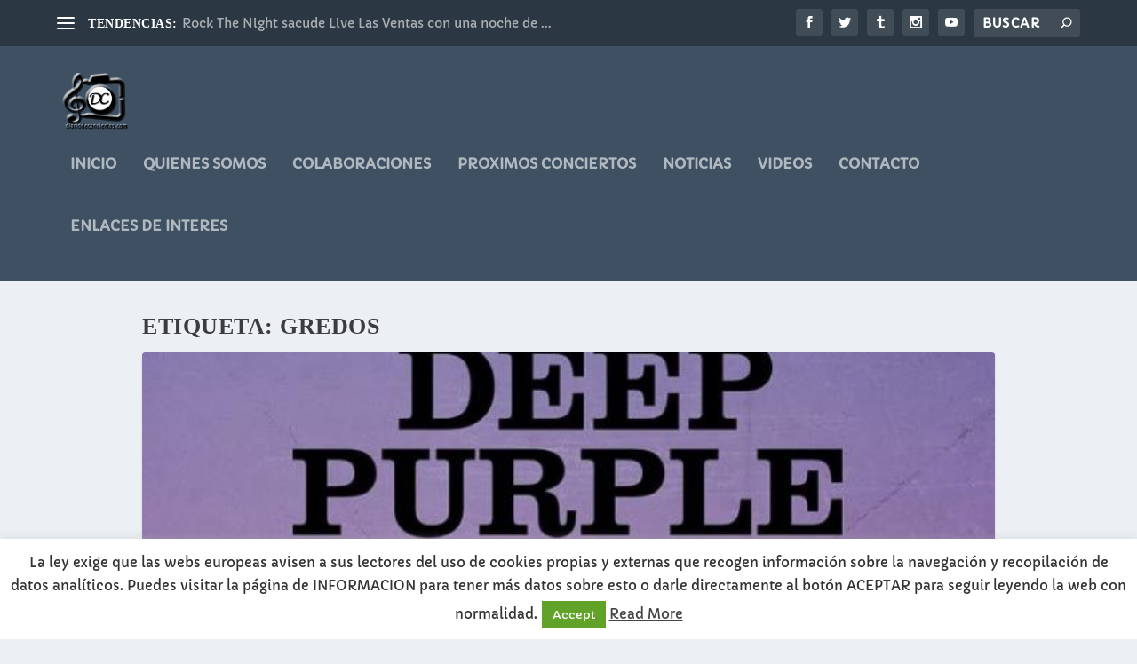

--- FILE ---
content_type: text/css
request_url: https://diariodeconciertos.com/wp-content/et-cache/625/et-core-unified-625.min.css?ver=1767727015
body_size: 86
content:
#main-content .container,.boxed_layout #page-container,.boxed_layout,.boxed_layout.et_fixed_nav .et-fixed-header #main-header{max-width:960px}h1,h2,h3,h4,h5,h6,h1 a,h2 a,h3 a,h4 a,h5 a,h6 a{line-height:1.1em}body,p{line-height:1.8em}body{font-family:'Capriola',Helvetica,Arial,Lucida,sans-serif}